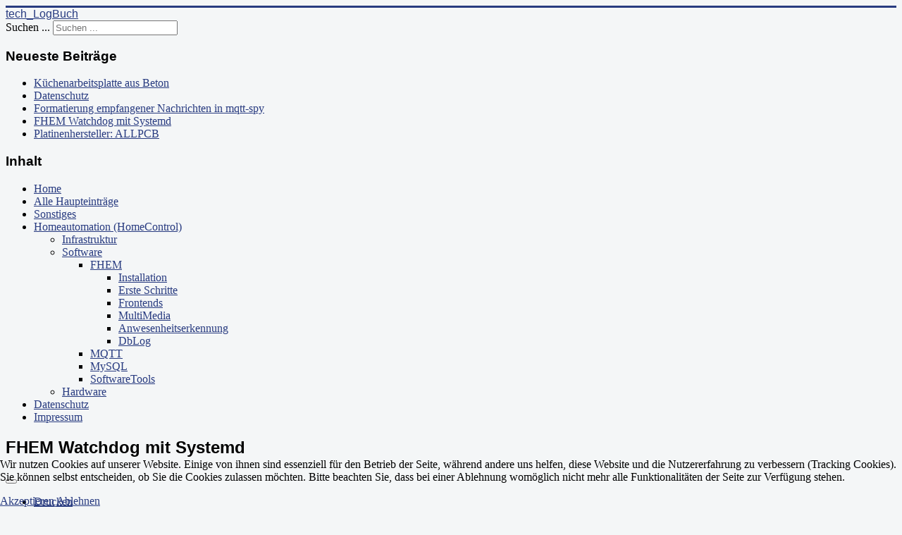

--- FILE ---
content_type: text/html; charset=utf-8
request_url: http://s6z.de/cms/index.php/homeautomation-homecontrol/softwareplattformen/fhem/142-fhem-watchdog-mit-systemd
body_size: 7732
content:
<!DOCTYPE html>
<html lang="de-de" dir="ltr">

<head>
<script type="text/javascript">  (function(){ function blockCookies(disableCookies, disableLocal, disableSession){ if(disableCookies == 1){ if(!document.__defineGetter__){ Object.defineProperty(document, 'cookie',{ get: function(){ return ''; }, set: function(){ return true;} }); }else{ var oldSetter = document.__lookupSetter__('cookie'); if(oldSetter) { Object.defineProperty(document, 'cookie', { get: function(){ return ''; }, set: function(v){ if(v.match(/reDimCookieHint\=/) || v.match(/944e0a7ab8000bfe6186c310f7edfc64\=/)) { oldSetter.call(document, v); } return true; } }); } } var cookies = document.cookie.split(';'); for (var i = 0; i < cookies.length; i++) { var cookie = cookies[i]; var pos = cookie.indexOf('='); var name = ''; if(pos > -1){ name = cookie.substr(0, pos); }else{ name = cookie; } if(name.match(/reDimCookieHint/)) { document.cookie = name + '=; expires=Thu, 01 Jan 1970 00:00:00 GMT'; } } } if(disableLocal == 1){ window.localStorage.clear(); window.localStorage.__proto__ = Object.create(window.Storage.prototype); window.localStorage.__proto__.setItem = function(){ return undefined; }; } if(disableSession == 1){ window.sessionStorage.clear(); window.sessionStorage.__proto__ = Object.create(window.Storage.prototype); window.sessionStorage.__proto__.setItem = function(){ return undefined; }; } } blockCookies(1,1,1); }()); </script>


	<meta name="viewport" content="width=device-width, initial-scale=1.0" />
	<meta charset="utf-8" />
	<base href="http://s6z.de/cms/index.php/homeautomation-homecontrol/softwareplattformen/fhem/142-fhem-watchdog-mit-systemd" />
	<meta name="keywords" content="systemd watchdog" />
	<meta name="author" content="Alexander Schulz" />
	<meta name="description" content="fhem watchdog with systemd" />
	<meta name="generator" content="Joomla! - Open Source Content Management" />
	<title>FHEM Watchdog mit Systemd</title>
	<link href="/cms/templates/protostar/favicon.ico" rel="shortcut icon" type="image/vnd.microsoft.icon" />
	<link href="http://s6z.de/cms/index.php/component/search/?Itemid=580&amp;catid=50&amp;id=142&amp;format=opensearch" rel="search" title="Suchen tech_LogBuch" type="application/opensearchdescription+xml" />
	<link href="/cms/media/slicomments/css/style.css" rel="stylesheet" />
	<link href="/cms/templates/protostar/css/template.css?b1d4b24ac7c9df6ed3d3fb58b837a496" rel="stylesheet" />
	<link href="https://fonts.googleapis.com/css?family=Open+Sans" rel="stylesheet" />
	<link href="/cms/templates/protostar/css/user.css?b1d4b24ac7c9df6ed3d3fb58b837a496" rel="stylesheet" />
	<link href="/cms/plugins/system/cookiehint/css/style.css?b1d4b24ac7c9df6ed3d3fb58b837a496" rel="stylesheet" />
	<style>

	h1, h2, h3, h4, h5, h6, .site-title {
		font-family: 'Open Sans', sans-serif;
	}
	body.site {
		border-top: 3px solid #283b80;
		background-color: #f4f6f7;
	}
	a {
		color: #283b80;
	}
	.nav-list > .active > a,
	.nav-list > .active > a:hover,
	.dropdown-menu li > a:hover,
	.dropdown-menu .active > a,
	.dropdown-menu .active > a:hover,
	.nav-pills > .active > a,
	.nav-pills > .active > a:hover,
	.btn-primary {
		background: #283b80;
	}div.mod_search63 input[type="search"]{ width:auto; }#redim-cookiehint-bottom {position: fixed; z-index: 99999; left: 0px; right: 0px; bottom: 0px; top: auto !important;}
	</style>
	<script type="application/json" class="joomla-script-options new">{"csrf.token":"5728a5a05e81b40cbf7278c31cbfdad4","system.paths":{"root":"\/cms","base":"\/cms"}}</script>
	<script src="/cms/media/jui/js/jquery.min.js?b1d4b24ac7c9df6ed3d3fb58b837a496"></script>
	<script src="/cms/media/jui/js/jquery-noconflict.js?b1d4b24ac7c9df6ed3d3fb58b837a496"></script>
	<script src="/cms/media/jui/js/jquery-migrate.min.js?b1d4b24ac7c9df6ed3d3fb58b837a496"></script>
	<script src="/cms/media/jui/js/bootstrap.min.js?b1d4b24ac7c9df6ed3d3fb58b837a496"></script>
	<script src="/cms/media/system/js/mootools-core.js?b1d4b24ac7c9df6ed3d3fb58b837a496"></script>
	<script src="/cms/media/system/js/core.js?b1d4b24ac7c9df6ed3d3fb58b837a496"></script>
	<script src="/cms/media/system/js/mootools-more.js?b1d4b24ac7c9df6ed3d3fb58b837a496"></script>
	<script src="/cms/media/slicomments/js/slicomments.js"></script>
	<script src="/cms/media/system/js/caption.js?b1d4b24ac7c9df6ed3d3fb58b837a496"></script>
	<script src="/cms/templates/protostar/js/template.js?b1d4b24ac7c9df6ed3d3fb58b837a496"></script>
	<!--[if lt IE 9]><script src="/cms/media/jui/js/html5.js?b1d4b24ac7c9df6ed3d3fb58b837a496"></script><![endif]-->
	<!--[if lt IE 9]><script src="/cms/media/system/js/html5fallback.js?b1d4b24ac7c9df6ed3d3fb58b837a496"></script><![endif]-->
	<script>
jQuery(function($){ initTooltips(); $("body").on("subform-row-add", initTooltips); function initTooltips (event, container) { container = container || document;$(container).find(".hasTooltip").tooltip({"html": true,"container": "body"});} });jQuery(window).on('load',  function() {
				new JCaption('img.caption');
			});(function() {  if (typeof gtag !== 'undefined') {       gtag('consent', 'denied', {         'ad_storage': 'denied',         'ad_user_data': 'denied',         'ad_personalization': 'denied',         'functionality_storage': 'denied',         'personalization_storage': 'denied',         'security_storage': 'denied',         'analytics_storage': 'denied'       });     } })();
	</script>

</head>
<body class="site com_content view-article no-layout no-task itemid-580 fluid">
	<!-- Body -->
	<div class="body" id="top">
		<div class="container-fluid">
			<!-- Header -->
			<header class="header" role="banner">
				<div class="header-inner clearfix">
					<a class="brand pull-left" href="/cms/">
						<span class="site-title" title="tech_LogBuch">tech_LogBuch</span>											</a>
					<div class="header-search pull-right">
						<div class="search mod_search63">
	<form action="/cms/index.php/homeautomation-homecontrol/softwareplattformen/fhem" method="post" class="form-inline" role="search">
		<label for="mod-search-searchword63" class="element-invisible">Suchen ...</label> <input name="searchword" id="mod-search-searchword63" maxlength="200"  class="inputbox search-query input-medium" type="search" size="20" placeholder="Suchen ..." />		<input type="hidden" name="task" value="search" />
		<input type="hidden" name="option" value="com_search" />
		<input type="hidden" name="Itemid" value="580" />
	</form>
</div>

					</div>
				</div>
			</header>
						
			<div class="row-fluid">
									<!-- Begin Sidebar -->
					<div id="sidebar" class="span3">
						<div class="sidebar-nav">
									<div class="module">
			<div>
				<div>
					<div>
													<h3>Neueste Beiträge</h3>
											<ul class="latestnews mod-list">
	<li itemscope itemtype="https://schema.org/Article">
		<a href="/cms/index.php/sonstiges/145-kuechebeton" itemprop="url">
			<span itemprop="name">
				Küchenarbeitsplatte aus Beton			</span>
		</a>
	</li>
	<li itemscope itemtype="https://schema.org/Article">
		<a href="/cms/index.php/datenschutzerklaerung" itemprop="url">
			<span itemprop="name">
				Datenschutz			</span>
		</a>
	</li>
	<li itemscope itemtype="https://schema.org/Article">
		<a href="/cms/index.php/homeautomation-homecontrol/softwareplattformen/tools-und-software/143-formatierung-empfangener-nachrichten-in-mqtt-spy" itemprop="url">
			<span itemprop="name">
				Formatierung empfangener Nachrichten in mqtt-spy			</span>
		</a>
	</li>
	<li itemscope itemtype="https://schema.org/Article">
		<a href="/cms/index.php/homeautomation-homecontrol/softwareplattformen/fhem/142-fhem-watchdog-mit-systemd" itemprop="url">
			<span itemprop="name">
				FHEM Watchdog mit Systemd			</span>
		</a>
	</li>
	<li itemscope itemtype="https://schema.org/Article">
		<a href="/cms/index.php/sonstiges/141-platinenhersteller-allpcb" itemprop="url">
			<span itemprop="name">
				Platinenhersteller: ALLPCB			</span>
		</a>
	</li>
</ul>
					</div>
				</div>
			</div>
		</div>
			<div class="moduletable">
							<h3>Inhalt</h3>
						<ul class="nav menu mod-list">
<li class="item-435 default"><a href="/cms/index.php" >Home</a></li><li class="item-477"><a href="/cms/index.php/alle-haupteintraege" >Alle Haupteinträge</a></li><li class="item-489"><a href="/cms/index.php/sonstiges" >Sonstiges</a></li><li class="item-552 active deeper parent"><a href="/cms/index.php/homeautomation-homecontrol" >Homeautomation (HomeControl)</a><ul class="nav-child unstyled small"><li class="item-553 parent"><a href="/cms/index.php/homeautomation-homecontrol/infrastruktur" >Infrastruktur</a></li><li class="item-579 active deeper parent"><a href="/cms/index.php/homeautomation-homecontrol/softwareplattformen" >Software</a><ul class="nav-child unstyled small"><li class="item-580 current active deeper parent"><a href="/cms/index.php/homeautomation-homecontrol/softwareplattformen/fhem" >FHEM</a><ul class="nav-child unstyled small"><li class="item-581"><a href="/cms/index.php/homeautomation-homecontrol/softwareplattformen/fhem/installation" >Installation</a></li><li class="item-582"><a href="/cms/index.php/homeautomation-homecontrol/softwareplattformen/fhem/erste-schritte" >Erste Schritte</a></li><li class="item-583"><a href="/cms/index.php/homeautomation-homecontrol/softwareplattformen/fhem/frontends" >Frontends</a></li><li class="item-584"><a href="/cms/index.php/homeautomation-homecontrol/softwareplattformen/fhem/multimedia" >MultiMedia</a></li><li class="item-585"><a href="/cms/index.php/homeautomation-homecontrol/softwareplattformen/fhem/anwesenheitserkennung" >Anwesenheitserkennung</a></li><li class="item-587"><a href="/cms/index.php/homeautomation-homecontrol/softwareplattformen/fhem/dblog" >DbLog</a></li></ul></li><li class="item-586"><a href="/cms/index.php/homeautomation-homecontrol/softwareplattformen/mqtt" >MQTT</a></li><li class="item-649"><a href="/cms/index.php/homeautomation-homecontrol/softwareplattformen/mysql" >MySQL</a></li><li class="item-595"><a href="/cms/index.php/homeautomation-homecontrol/softwareplattformen/tools-und-software" >SoftwareTools</a></li></ul></li><li class="item-589 parent"><a href="/cms/index.php/homeautomation-homecontrol/hardwareplattformen" >Hardware</a></li></ul></li><li class="item-775"><a href="/cms/index.php/datenschutzerklaerung" class="topgap">Datenschutz</a></li><li class="item-476"><a href="/cms/index.php/impressum" >Impressum</a></li></ul>
		</div>
	
						</div>
					</div>
					<!-- End Sidebar -->
								<main id="content" role="main" class="span9">
					<!-- Begin Content -->
					
					<div id="system-message-container">
	</div>

					<div class="item-page" itemscope itemtype="https://schema.org/Article">
	<meta itemprop="inLanguage" content="de-DE" />
	
		
			<div class="page-header">
		<h2 itemprop="headline">
			FHEM Watchdog mit Systemd		</h2>
							</div>
							
<div class="icons">
	
					<div class="btn-group pull-right">
				<button class="btn dropdown-toggle" type="button" id="dropdownMenuButton-142" aria-label="Benutzerwerkzeuge"
				data-toggle="dropdown" aria-haspopup="true" aria-expanded="false">
					<span class="icon-cog" aria-hidden="true"></span>
					<span class="caret" aria-hidden="true"></span>
				</button>
								<ul class="dropdown-menu" aria-labelledby="dropdownMenuButton-142">
											<li class="print-icon"> <a href="/cms/index.php/homeautomation-homecontrol/softwareplattformen/fhem/142-fhem-watchdog-mit-systemd?tmpl=component&amp;print=1" title="Eintrag ausdrucken < FHEM Watchdog mit Systemd >" onclick="window.open(this.href,'win2','status=no,toolbar=no,scrollbars=yes,titlebar=no,menubar=no,resizable=yes,width=640,height=480,directories=no,location=no'); return false;" rel="nofollow">			<span class="icon-print" aria-hidden="true"></span>
		Drucken	</a> </li>
																<li class="email-icon"> <a href="/cms/index.php/component/mailto/?tmpl=component&amp;template=protostar&amp;link=5a37298f5f88d71e8ea6fa2f19f1f3159763ba8e" title="Link einem Freund via E-Mail senden" onclick="window.open(this.href,'win2','width=400,height=450,menubar=yes,resizable=yes'); return false;" rel="nofollow">			<span class="icon-envelope" aria-hidden="true"></span>
		E-Mail	</a> </li>
														</ul>
			</div>
		
	</div>
			
		
						<dl class="article-info muted">

		
			<dt class="article-info-term">
									Details							</dt>

							<dd class="createdby" itemprop="author" itemscope itemtype="https://schema.org/Person">
					Geschrieben von <span itemprop="name">Alexander Schulz</span>	</dd>
			
			
										<dd class="category-name">
																		Kategorie: <a href="/cms/index.php/homeautomation-homecontrol/softwareplattformen/fhem" itemprop="genre">FHEM</a>							</dd>			
			
										<dd class="published">
				<span class="icon-calendar" aria-hidden="true"></span>
				<time datetime="2018-03-04T21:10:48+00:00" itemprop="datePublished">
					Veröffentlicht: 04. März 2018				</time>
			</dd>			
		
					
			
										<dd class="hits">
					<span class="icon-eye-open" aria-hidden="true"></span>
					<meta itemprop="interactionCount" content="UserPageVisits:49242" />
					Zugriffe: 49242			</dd>						</dl>
	
			
			<ul class="tags inline">
																	<li class="tag-6 tag-list0" itemprop="keywords">
					<a href="/cms/index.php/component/tags/tag/fhem" class="label label-info">
						FHEM					</a>
				</li>
																				<li class="tag-23 tag-list1" itemprop="keywords">
					<a href="/cms/index.php/component/tags/tag/watchdog" class="label label-info">
						Watchdog					</a>
				</li>
																				<li class="tag-52 tag-list2" itemprop="keywords">
					<a href="/cms/index.php/component/tags/tag/ueberwachung" class="label label-info">
						Überwachung					</a>
				</li>
						</ul>
	
		
								<div itemprop="articleBody">
		<p>Ich habe jetzt endlich Zeit genommen, meine alte Bastelei (<a href="http://s6z.de/cms/index.php/homeautomation-homecontrol/softwareplattformen/fhem/23-fhem-watchdog">http://s6z.de/cms/index.php/homeautomation-homecontrol/softwareplattformen/fhem/23-fhem-watchdog</a>) &uuml;ber Bord zu werfen. Moderne Linux-Systeme verwendet systemd, der kann das besser out-of-the-box.</p>
<p>Nachdem ich im Forum eine gute Vorlage (<a href="https://forum.fhem.de/index.php/topic,85231.msg775822.html#msg775822">https://forum.fhem.de/index.php/topic,85231.msg775822.html#msg775822</a>) gefunden habe, erstelte ich kurzerhand daraus ein leicht zu verwendendes Modul. Zu finde ist wie immer im GitHub: <a href="https://raw.githubusercontent.com/hexenmeister/MyFHEM/master/FHEM/98_systemd_watchdog.pm" target="_blank" rel="noopener noreferrer" class="bbc_link">https://raw.githubusercontent.com/hexenmeister/MyFHEM/master/FHEM/98_systemd_watchdog.pm</a> Wenn sich das gute St&uuml;ck bewehrt, checke ich es auch ins FHEM-SVN-Repo ein.</p>
<p>Hier ist ein Kurzanleitung f&uuml;r die Instalation:</p>
<ul class="bbc_list" style="list-style-type: decimal;">
<li>Sicherstellen, dass das eigene System unter Kontrolle von Systemd l&auml;uft. D&uuml;rfte bei den meisten aktuellen Linux-Distributionen der Fall sein.</li>
<li>Datei 98_systemd_watchdog.pm in das FHEM-Modulverzeichnis kopieren. Link: <a href="https://raw.githubusercontent.com/hexenmeister/MyFHEM/master/FHEM/98_systemd_watchdog.pm" target="_blank" rel="noopener noreferrer" class="bbc_link">https://raw.githubusercontent.com/hexenmeister/MyFHEM/master/FHEM/98_systemd_watchdog.pm</a></li>
<li>In FHEM Watchdog-Device erstellen: <br /><code><span style="color: #0000ff;">define watchdog systemd_watchdog</span></code></li>
<li>Bleibt es bei Type=forking, dann sicherstellen, dass FHEM eine PID-Datei schreibt. Ggf. global Attribute pidfilename seiten: <br /><code><span style="color: #0000ff;">attr global pidfilename /var/run/fhem/fhem.pid</span></code><br />Bei Type=notify muss nofork=1 gesetzt werden: <br /><code><span style="color: #0000ff;">attr global nofork 1</span></code></li>
<li>FHEM beenden, falls noch l&auml;uft.</li>
<li>Sicherstellen, dass FHEM mittels systemd-script gestartet wird. Ggf. noch vorhandenen init.d-Script entfernen.</li>
<li>Systemd-Script (Inhalt s.u.) erstellen: <samp><br /><code>sudo nano /opt/fhem/config/fhem.service</code><br /></samp></li>
<li>Script aktivieren:<br /><code>sudo systemctl enable /opt/fhem/config/fhem.service</code></li>
<li>Systemd-Konfiguration aktualisieren: <br /><code>sudo systemctl daemon-reload</code></li>
<li>FHEM starten: <br /><code>sudo systemctl start fhem.service</code></li>
<li>Pr&uuml;fen, ob alles wie gew&uuml;nscht funktioniert: FHEM wird nicht alle 3 Minuten durch den Watchdog gekillt, beim Beenden mittels kill -9 wird neu gestartet<span style="text-decoration: line-through;">, bei shutdown (aus FHEM) jedoch nicht.</span> &lt;- shutdown klappt doch nicht :/</li>
</ul>
<p>&nbsp;Hier ist das Startscript (fhem.service):</p>
<pre style="white-space: pre;">[Unit]
Description=FHEM Home Automation
Requires=network.target
#After=network.target
After=dhcpcd.service

[Service]
Type=forking
NotifyAccess=all
User=fhem
Group=dialout<br /># Run ExecStartPre with root-permissions<br />PermissionsStartOnly=true<br />ExecStartPre=-/bin/mkdir -p /var/run/fhem<br />ExecStartPre=/bin/chown -R fhem:dialout /var/run/fhem<br /># Run ExecStart with defined user and group
WorkingDirectory=/opt/fhem
ExecStart=/usr/bin/perl fhem.pl fhem.cfg
#ExecStart=/usr/bin/perl fhem.pl configDB
TimeoutStartSec=240
TimeoutStopSec=120
#ExecStop=/usr/bin/pkill -U fhem perl
ExecStop=/usr/bin/pkill -f -U fhem "fhem.pl fhem.cfg"
# Restart options: no, on-success, on-failure, on-abnormal, on-watchdog, on-abort, or always.
Restart=on-failure
RestartSec=3
WatchdogSec=180
PIDFile=/var/run/fhem/fhem.pid

[Install]
WantedBy=multi-user.target
</pre>
<p>&nbsp;</p>
<p>Das Modul erzeugt zwei Readings:<br />state: gibt an, ob die Instanz aktiv ist (ist automatish der Fall, wenn Systemd-Watchdog verf&uuml;gbar ist)<br />next: zeigt den Zeitpunkt der n&auml;chten keep-alive-Meldung</p>
<p>Au&szlig;erdem gibt es zus&uuml;tzlich zu den allgemeinen 'Internals' zwei weitere:<br />sleep-time: Zeitinterval zw. den keep-alive-Meldungen (wird aus dem im Watchdog definierten Interval ausgerechnet, es wird ein Vietel von der maximalen Zeit verwendet).<br />systemd-watchdog: zeigt an, ob Systemd-Watchdog verf&uuml;gbar ist.</p>
<p>Update: Mit Hilfe von ExecStartPre wird jetzt das Verzeichnis f&uuml;r die PID-Datei bei Bedarf erstellt und der fhem-User als Besitzer eingetragen.</p>
<p>Update2: Nach einer Testphase habe ich das Modul in das offizielle Repo eingecheckt und im Forum beschriben: <a href="https://forum.fhem.de/index.php/topic">https://forum.fhem.de/index.php/topic</a>,90438.0.html</p> 	</div>

	
	<ul class="pager pagenav">
	<li class="next">
		<a class="hasTooltip" title="X10 Funkfernbedienung mit FHEM nutzen" aria-label="Nächster Beitrag: X10 Funkfernbedienung mit FHEM nutzen" href="/cms/index.php/homeautomation-homecontrol/softwareplattformen/fhem/94-x10-funkfernbedienung-mit-fhem-nutzen" rel="next">
			<span aria-hidden="true">Weiter</span> <span class="icon-chevron-right" aria-hidden="true"></span>		</a>
	</li>
</ul>
							<div id="comments" class="no-js">

	
	<h4>
				Kommentare (<span id="comments_counter" >0</span>)</h4>
	<form class="comments_form" action="/cms/index.php/component/slicomments/?task=comments.post" method="post" data-logged="0" data-position="top">
	<input type="hidden" name="5728a5a05e81b40cbf7278c31cbfdad4" value="1" />	<input type="hidden" name="article_id" value="142"/>

			<div class="profile-image-container">
			<img class="profile-image" src="//www.gravatar.com/avatar/00000000000000000000000000000000?r=g&amp;d=mm" alt="">
		</div>
		<ul class="comments_form_inputs">
				<li>
						<label class="login-to-post" for="comments_form_textarea">
				<a href="/cms/index.php/component/users/?view=login&amp;return=aHR0cDovL3M2ei5kZS9jbXMvaW5kZXgucGhwL2hvbWVhdXRvbWF0aW9uLWhvbWVjb250cm9sL3NvZnR3YXJlcGxhdHRmb3JtZW4vZmhlbS8xNDItZmhlbS13YXRjaGRvZy1taXQtc3lzdGVtZCNjb21tZW50cw==&amp;Itemid=435">Log-in</a>, um einen Kommentar zu schreiben!			</label>
						<textarea id="comments_form_textarea" name="text" class="required minLength:5"
			 disabled			data-maxlength="1500"></textarea>
		</li>
	</ul>
		<p class="comments-post-buttons">
		<span><a href="#" class="cancel-reply">Cancel</a> or </span>
		<button type="submit" class="comment-submit"  disabled data-sending="COM_COMMENTS_LABEL_SENDING">
			Speichern		</button>
	</p>
</form>

	<ul id="comments_list" class="comment-list">
		</ul>
			<div id="pagination" class="clr">
		<div class="pagination">
					</div>
	</div>
	</div></div>

					<div class="clearfix"></div>
					
					<!-- End Content -->
				</main>
							</div>
		</div>
	</div>
	<!-- Footer -->
	<footer class="footer" role="contentinfo">
		<div class="container-fluid">
			<hr />
			
			<p class="pull-right">
				<a href="#top" id="back-top">
					Nach oben				</a>
			</p>
			<p>
				&copy; 2026 tech_LogBuch			</p>
		</div>
	</footer>
	

<script type="text/javascript">   function cookiehintsubmitnoc(obj) {     if (confirm("Eine Ablehnung wird die Funktionen der Website beeinträchtigen. Möchten Sie wirklich ablehnen?")) {       document.cookie = 'reDimCookieHint=-1; expires=0; path=/';       cookiehintfadeOut(document.getElementById('redim-cookiehint-bottom'));       return true;     } else {       return false;     }   } </script> <div id="redim-cookiehint-bottom">   <div id="redim-cookiehint">     <div class="cookiecontent">   <p>Wir nutzen Cookies auf unserer Website. Einige von ihnen sind essenziell für den Betrieb der Seite, während andere uns helfen, diese Website und die Nutzererfahrung zu verbessern (Tracking Cookies). Sie können selbst entscheiden, ob Sie die Cookies zulassen möchten. Bitte beachten Sie, dass bei einer Ablehnung womöglich nicht mehr alle Funktionalitäten der Seite zur Verfügung stehen.</p>    </div>     <div class="cookiebuttons">       <a id="cookiehintsubmit" onclick="return cookiehintsubmit(this);" href="http://s6z.de/cms/index.php/homeautomation-homecontrol/softwareplattformen/fhem/142-fhem-watchdog-mit-systemd?rCH=2"         class="btn">Akzeptieren</a>           <a id="cookiehintsubmitno" onclick="return cookiehintsubmitnoc(this);" href="http://s6z.de/cms/index.php/homeautomation-homecontrol/softwareplattformen/fhem/142-fhem-watchdog-mit-systemd?rCH=-2"           class="btn">Ablehnen</a>          <div class="text-center" id="cookiehintinfo">                      </div>      </div>     <div class="clr"></div>   </div> </div>  <script type="text/javascript">        document.addEventListener("DOMContentLoaded", function(event) {         if (!navigator.cookieEnabled){           document.getElementById('redim-cookiehint-bottom').remove();         }       });        function cookiehintfadeOut(el) {         el.style.opacity = 1;         (function fade() {           if ((el.style.opacity -= .1) < 0) {             el.style.display = "none";           } else {             requestAnimationFrame(fade);           }         })();       }         function cookiehintsubmit(obj) {         document.cookie = 'reDimCookieHint=1; expires=Mon, 23 Feb 2026 23:59:59 GMT;57; path=/';         cookiehintfadeOut(document.getElementById('redim-cookiehint-bottom'));         return true;       }        function cookiehintsubmitno(obj) {         document.cookie = 'reDimCookieHint=-1; expires=0; path=/';         cookiehintfadeOut(document.getElementById('redim-cookiehint-bottom'));         return true;       }  </script>  
</body>
</html>


--- FILE ---
content_type: text/css
request_url: http://s6z.de/cms/media/slicomments/css/style.css
body_size: 1030
content:
#comments:before,#comments:after{content:"";display:table}
#comments:after{clear:both}
#comments{zoom:1}
#comments h4{margin-bottom:10px}
#comments h4 a:hover{background-color:transparent}
.comment-list{clear:both;margin-top:10px!important;padding:0!important}
.comment{position:relative;border-top:1px solid #fff;border-bottom:1px solid #E1E1E1;margin:0!important;padding:10px 0!important}
.comment-list:first-child{border-top:none}
.comment-list:last-child{border-bottom:none}
.profile-image-container{float:left;height:40px;width:40px}
.profile-image{height:100%;width:100%}
.content-container{margin-left:55px}
.clr{clear:both}
.author{line-height:normal;font-size:.9em}
.created,.slicomments-quote .slicomments-quoteDate{color:#999;font-size:.8em}
.comment .content{width:100%;text-align:justify}
.comments_form_inputs, .comments_form_inputs li, .comment-list, .comment{list-style-type:none!important}
.comments_form_inputs{margin:0 0 0 55px !important;padding:0!important}
.comments_form_inputs li{position:relative;background:none!important;margin:8px 0 0!important}
.comments_form_inputs li label{min-width:45px;display:block;float:left}
.comments_form_inputs li input{margin:0;height:18px;padding:1px 5px}
.comments_form textarea{padding:5px;width:100%;height:40px;-webkit-box-sizing:border-box;-moz-box-sizing:border-box;-ms-box-sizing:border-box;box-sizing:border-box;*padding:0}
.comments_form textarea,.comments_form input{font-family:arial, helvetica, sans-serif;border:1px solid #CCC;-webkit-transition:border .25s ease-in-out;-moz-transition:border .25s ease-in-out;transition:border .25s ease-in-out}
.no-js textarea{min-height:50px}
.comments_form textarea:hover,.comments_form input:hover,.comments_form textarea:focus,.comments_form input:focus{outline:none;border:1px solid #999!important}
.comments-remaining{float:left;margin:8px 0 8px 55px}
.comments-post-buttons{float:right}
.overTxtLabel{color:#999}
.login-to-post{line-height:normal;cursor:text;position:absolute;left:6px;top:6px;color:#333}
#comments .pagination{border-top:none!important}
.comments_form .validation-advice{color:#F11;font-style:italic}
.comment:hover .comments-actions{display:block!important}
.comments-actions{position:absolute;top:0;right:0;list-style-type:none!important;display:none!important;margin:3px 0 0!important;padding:0!important}
.comments-actions li{display:inline;padding-left:4px!important;border-left:1px solid #000;line-height:1.1em!important}
.comments-actions li:first-child{border-left:none}
.rating.positive{color:green}
.rating.negative{color:red}
.slicomments-quote{border:1px inset;background:#E9E9E9;margin:0 0 15px 15px;padding:2px 4px}
.slicomments-spoilerContent .slicomments-spoiler{margin-left:10px}
.reply-form .comments-post-buttons span{display:inline}
.reply-form textarea{height:100px}
.no-js .comments-remaining,.spoiler-hide .slicomments-spoilerContent,.comments-post-buttons span{display:none}
.no-avatar .comments_form_inputs,.no-avatar .content-container,.no-avatar .comments-remaining{margin-left:0!important}
.comment .pending{color:red;font-size:0.9em;font-style:italic}

--- FILE ---
content_type: text/javascript
request_url: http://s6z.de/cms/media/slicomments/js/slicomments.js
body_size: 3158
content:
(function(o){var q=new Class({options:{},initialize:function(h,i){this.textarea=o(h);this.counter=o(i);this.textarea.store("cC",this);this.options.maxLength=h.get("data-maxlength")||500;var g=this.update_counter.bind(this);!Browser.chrome&&!Browser.safari&&this.textarea.addEvents({blur:g,change:g,focus:g,keydown:g,keypress:g,keyup:g,paste:g});this.textarea.addListener("input",g);g()},update_counter:function(){var h=this.options.maxLength-this.textarea.value.length;
this.counter.set("text",h);5>=h?this.counter.setStyle("color","#900"):this.counter.setStyle("color",null);0>h?this.textarea.form.getElement("button").set("disabled",!0):this.textarea.form.getElement("button").set("disabled",!1)}});window.addEvent("domready",function(){var h=o("comments");h.removeClass("no-js");var i=o("comments_counter"),g=o("comments_list"),f=function(a){return function(b){b.stop();(new Request({url:this.get("href"),format:"raw",method:"get",onSuccess:a.bind(this),onFailure:function(a){alert(a.responseText)}})).send()}},
j=f(function(a){var b=this.getParent(".content-container").getElement(".metadata"),b=b.getElement(".rating")||(new Element("span.rating")).inject(b),a=(b.get("text").toInt()||0)+a.toInt();b.set("text",0<a?"+"+a:a).removeClass("(?:positive|negative)").addClass(0<a?"positive":"negative")});h.addEvents({"click:relay(.comment-delete)":f(function(){this.getParent("li.comment").nix(!0);i.set("text",i.get("text").toInt()-1)}),"click:relay(.comment-like)":j,"click:relay(.comment-dislike)":j,"click:relay(.comment-flag)":f(function(a){alert(a)}),
"click:relay(.slicomments-spoiler button)":function(){var a=this.getParent();a.hasClass("spoiler-hide")?(a.removeClass("spoiler-hide"),this.set("text",this.get("data-hide"))):(a.addClass("spoiler-hide"),this.set("text",this.get("data-show")))},"click:relay(.cancel-reply)":function(a){a.stop();this.getParent(".comment").getElement(".comment-reply").getParent().setStyle("display",null);this.getParent("form").destroy()}});var k=h.getElement("form");if(k){f=k.getElement("textarea");(j=k.getElement(".chars-count"))&&
new q(f,j);var j=1==k.get("data-logged")?!0:!1,c=document.getElement("html").get("lang");try{c=c.split("-"),c[1]=c[1].toUpperCase(),c=c.join("-")}catch(d){}Locale.list().contains(c)&&Locale.use(c);var m=f.getDimensions().y;f.addEvents({focus:function(){0==this.value.length&&this.tween("height",m,100)},blur:function(){0==this.value.length&&this.tween("height",m)}});c="placeholder"in document.createElement("input");(!f.get("disabled")||!c)&&$$(".comments_form_inputs li label").setStyle("display","none");
c||(c={offset:{x:7,y:4}},new OverText(f,{positionOptions:c,textOverride:f.get("placeholder")}),j||(new OverText(k.name,{positionOptions:c,textOverride:k.name.get("placeholder")}),new OverText(k.email,{positionOptions:c,textOverride:k.email.get("placeholder")})));h.addEvent("click:relay(.comment-submit)",function(a){a.stop();var a=this.form,b=a.retrieve("validator");if(!b){b=new Form.Validator.Inline(a,{scrollToErrorsOnSubmit:false,evaluateFieldsOnChange:false,evaluateFieldsOnBlur:false});a.store("validator",
b)}if(b.validate()){(new Request.HTML({url:this.form.get("action"),format:"raw",method:"post",data:this.form,onSuccess:function(a){a[0].inject(g,this.form.get("data-position"));i.set("text",i.get("text").toInt()+1);if(this.form.hasClass("reply-form"))this.form.destroy();else{this.form.reset();(a=this.form.text.retrieve("cC"))&&a.update_counter();this.form.text.fireEvent("blur")}OverText.update()}.bind(this),onFailure:function(a){alert(a.responseText)},onComplete:function(){if(j){clearInterval(j);
c.set("disabled",null);this.set("html",h)}}.bind(this)})).send();var c=this,d=1,h=c.get("html"),f=c.get("data-sending")||"Sending";this.set("disabled","disabled");this.set("html",f);var j=function(){var a=Array(d++%4+1).join(".");c.set("html",f+a)}.periodical(1E3/3)}});h.addEvent("click:relay(.comment-reply)",function(a){a.stop();a=k.clone();a.addClass("reply-form");a.getElements(".validation-advice").destroy();var b=this.getParent(".comment"),c=b.getElement(".metadata .author").get("text").trim();
a.inject(b.getElement(".clr"),"before");b=a.getElement("textarea").addClass("init");b.set("value","@"+c+" ").setCaretPosition("end");(a=a.getElement(".chars-count"))&&new q(b,a);this.getParent().setStyle("display","none")});var n;if(!j&&(n=k.getElement(".profile-image"))){var l=n.get("src");~l.indexOf("gravatar.com")&&(l=l.toURI(),o("comments_form_email").addEvent("change",function(){n.set("src",l.set("file",s.digest_s(this.get("value")))+"")}))}}});
/**
 * md5.js
 * Copyright (c) 2011, Yoshinori Kohyama (http://algobit.jp/)
 * all rights reserved.
 */
var s={digest:function(h){function i(a,b,c){return a&
b|~a&c}function g(a,b,c){return a&c|b&~c}function f(a,b,c){return a^b^c}function j(a,b,c){return b^(a|~c)}function k(a){return[a&255,a>>>8&255,a>>>16&255,a>>>24&255]}function c(a,b,c,d,e,f,h,g){a[0]+=g(b[0],c[0],d[0])+r[e]+h;a[0]=a[0]<<f|a[0]>>>32-f;a[0]+=b[0]}var d,m,n,l,a,b,e,o,q,r,p;d=h.length;h.push(128);a=56-h.length&63;for(m=0;m<a;m++)h.push(0);k(8*d).forEach(function(a){h.push(a)});[0,0,0,0].forEach(function(a){h.push(a)});d=[1732584193];a=[4023233417];b=[2562383102];e=[271733878];for(m=0;m<
h.length;m+=64){r=[];for(n=0;64>n;n+=4)l=m+n,r.push(h[l]|h[l+1]<<8|h[l+2]<<16|h[l+3]<<24);n=d[0];l=a[0];o=b[0];q=e[0];c(d,a,b,e,0,7,3614090360,i);c(e,d,a,b,1,12,3905402710,i);c(b,e,d,a,2,17,606105819,i);c(a,b,e,d,3,22,3250441966,i);c(d,a,b,e,4,7,4118548399,i);c(e,d,a,b,5,12,1200080426,i);c(b,e,d,a,6,17,2821735955,i);c(a,b,e,d,7,22,4249261313,i);c(d,a,b,e,8,7,1770035416,i);c(e,d,a,b,9,12,2336552879,i);c(b,e,d,a,10,17,4294925233,i);c(a,b,e,d,11,22,2304563134,i);c(d,a,b,e,12,7,1804603682,i);c(e,d,a,
b,13,12,4254626195,i);c(b,e,d,a,14,17,2792965006,i);c(a,b,e,d,15,22,1236535329,i);c(d,a,b,e,1,5,4129170786,g);c(e,d,a,b,6,9,3225465664,g);c(b,e,d,a,11,14,643717713,g);c(a,b,e,d,0,20,3921069994,g);c(d,a,b,e,5,5,3593408605,g);c(e,d,a,b,10,9,38016083,g);c(b,e,d,a,15,14,3634488961,g);c(a,b,e,d,4,20,3889429448,g);c(d,a,b,e,9,5,568446438,g);c(e,d,a,b,14,9,3275163606,g);c(b,e,d,a,3,14,4107603335,g);c(a,b,e,d,8,20,1163531501,g);c(d,a,b,e,13,5,2850285829,g);c(e,d,a,b,2,9,4243563512,g);c(b,e,d,a,7,14,1735328473,
g);c(a,b,e,d,12,20,2368359562,g);c(d,a,b,e,5,4,4294588738,f);c(e,d,a,b,8,11,2272392833,f);c(b,e,d,a,11,16,1839030562,f);c(a,b,e,d,14,23,4259657740,f);c(d,a,b,e,1,4,2763975236,f);c(e,d,a,b,4,11,1272893353,f);c(b,e,d,a,7,16,4139469664,f);c(a,b,e,d,10,23,3200236656,f);c(d,a,b,e,13,4,681279174,f);c(e,d,a,b,0,11,3936430074,f);c(b,e,d,a,3,16,3572445317,f);c(a,b,e,d,6,23,76029189,f);c(d,a,b,e,9,4,3654602809,f);c(e,d,a,b,12,11,3873151461,f);c(b,e,d,a,15,16,530742520,f);c(a,b,e,d,2,23,3299628645,f);c(d,a,
b,e,0,6,4096336452,j);c(e,d,a,b,7,10,1126891415,j);c(b,e,d,a,14,15,2878612391,j);c(a,b,e,d,5,21,4237533241,j);c(d,a,b,e,12,6,1700485571,j);c(e,d,a,b,3,10,2399980690,j);c(b,e,d,a,10,15,4293915773,j);c(a,b,e,d,1,21,2240044497,j);c(d,a,b,e,8,6,1873313359,j);c(e,d,a,b,15,10,4264355552,j);c(b,e,d,a,6,15,2734768916,j);c(a,b,e,d,13,21,1309151649,j);c(d,a,b,e,4,6,4149444226,j);c(e,d,a,b,11,10,3174756917,j);c(b,e,d,a,2,15,718787259,j);c(a,b,e,d,9,21,3951481745,j);d[0]+=n;a[0]+=l;b[0]+=o;e[0]+=q}p=[];k(d[0]).forEach(function(a){p.push(a)});
k(a[0]).forEach(function(a){p.push(a)});k(b[0]).forEach(function(a){p.push(a)});k(e[0]).forEach(function(a){p.push(a)});return p},digest_s:function(h){var i=[],g,f;for(g=0;g<h.length;g++)i.push(h.charCodeAt(g));i=s.digest(i);f="";i.forEach(function(g){for(h=g.toString(16);2>h.length;)h="0"+h;f+=h});return f}}})(document.id);
